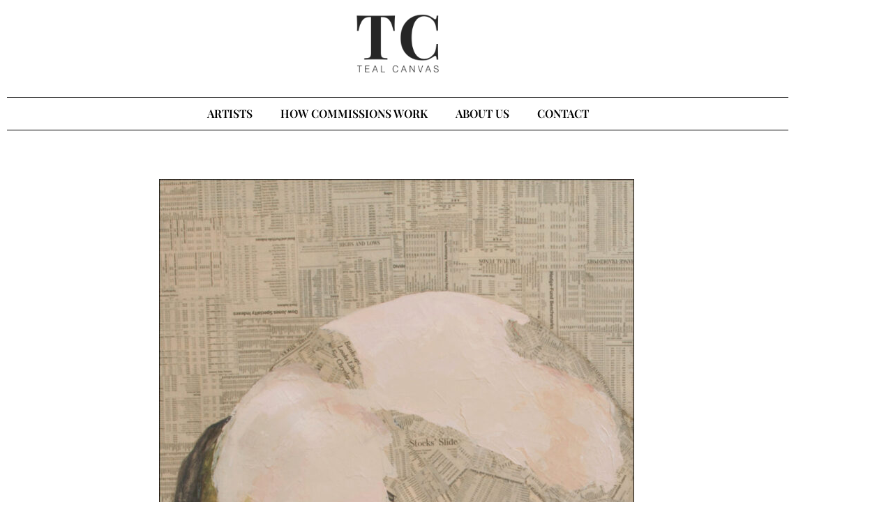

--- FILE ---
content_type: text/html; charset=UTF-8
request_url: https://tealcanvas.com/artist/geoffrey-stein-4/
body_size: 20280
content:
<!doctype html><html lang="en-US" prefix="og: https://ogp.me/ns#"><head><script data-no-optimize="1">var litespeed_docref=sessionStorage.getItem("litespeed_docref");litespeed_docref&&(Object.defineProperty(document,"referrer",{get:function(){return litespeed_docref}}),sessionStorage.removeItem("litespeed_docref"));</script> <meta charset="UTF-8"><meta name="viewport" content="width=device-width, initial-scale=1"><link rel="profile" href="https://gmpg.org/xfn/11">
 <script data-cfasync="false" data-pagespeed-no-defer>var gtm4wp_datalayer_name = "dataLayer";
	var dataLayer = dataLayer || [];</script> <title>Geoffrey Stein 4 - Teal Canvas</title><meta name="robots" content="follow, index, max-snippet:-1, max-video-preview:-1, max-image-preview:large"/><link rel="canonical" href="https://tealcanvas.com/artist/geoffrey-stein-4/" /><meta property="og:locale" content="en_US" /><meta property="og:type" content="product" /><meta property="og:title" content="Geoffrey Stein 4 - Teal Canvas" /><meta property="og:url" content="https://tealcanvas.com/artist/geoffrey-stein-4/" /><meta property="og:site_name" content="Teal Canvas" /><meta property="og:updated_time" content="2023-05-18T11:33:52-04:00" /><meta property="og:image" content="https://tealcanvas.com/wp-content/uploads/2023/05/20.Alan-Greenspan.jpg" /><meta property="og:image:secure_url" content="https://tealcanvas.com/wp-content/uploads/2023/05/20.Alan-Greenspan.jpg" /><meta property="og:image:width" content="1276" /><meta property="og:image:height" content="1920" /><meta property="og:image:alt" content="Geoffrey Stein 4" /><meta property="og:image:type" content="image/jpeg" /><meta property="product:price:currency" content="USD" /><meta property="product:availability" content="instock" /><meta name="twitter:card" content="summary_large_image" /><meta name="twitter:title" content="Geoffrey Stein 4 - Teal Canvas" /><meta name="twitter:image" content="https://tealcanvas.com/wp-content/uploads/2023/05/20.Alan-Greenspan.jpg" /><meta name="twitter:label1" content="Price" /><meta name="twitter:data1" content="&#036;0.00" /><meta name="twitter:label2" content="Availability" /><meta name="twitter:data2" content="In stock" /> <script type="application/ld+json" class="rank-math-schema-pro">{"@context":"https://schema.org","@graph":[{"@type":"Organization","@id":"https://tealcanvas.com/#organization","name":"Teal Canvas","url":"https://tealcanvas.com","logo":{"@type":"ImageObject","@id":"https://tealcanvas.com/#logo","url":"https://tealcanvas.com/wp-content/uploads/2022/03/TCLogoBlack.png","contentUrl":"https://tealcanvas.com/wp-content/uploads/2022/03/TCLogoBlack.png","caption":"Teal Canvas","inLanguage":"en-US","width":"1200","height":"1200"}},{"@type":"WebSite","@id":"https://tealcanvas.com/#website","url":"https://tealcanvas.com","name":"Teal Canvas","publisher":{"@id":"https://tealcanvas.com/#organization"},"inLanguage":"en-US"},{"@type":"ImageObject","@id":"https://tealcanvas.com/wp-content/uploads/2023/05/20.Alan-Greenspan.jpg","url":"https://tealcanvas.com/wp-content/uploads/2023/05/20.Alan-Greenspan.jpg","width":"1276","height":"1920","inLanguage":"en-US"},{"@type":"ItemPage","@id":"https://tealcanvas.com/artist/geoffrey-stein-4/#webpage","url":"https://tealcanvas.com/artist/geoffrey-stein-4/","name":"Geoffrey Stein 4 - Teal Canvas","datePublished":"2023-05-18T11:33:51-04:00","dateModified":"2023-05-18T11:33:52-04:00","isPartOf":{"@id":"https://tealcanvas.com/#website"},"primaryImageOfPage":{"@id":"https://tealcanvas.com/wp-content/uploads/2023/05/20.Alan-Greenspan.jpg"},"inLanguage":"en-US"},{"@type":"Product","name":"Geoffrey Stein 4 - Teal Canvas","category":"Medium &gt; Mixed Media","mainEntityOfPage":{"@id":"https://tealcanvas.com/artist/geoffrey-stein-4/#webpage"},"image":[{"@type":"ImageObject","url":"https://tealcanvas.com/wp-content/uploads/2023/05/20.Alan-Greenspan.jpg","height":"1920","width":"1276"}],"@id":"https://tealcanvas.com/artist/geoffrey-stein-4/#richSnippet"}]}</script> <link rel='dns-prefetch' href='//js.hs-scripts.com' /><link rel='dns-prefetch' href='//www.googletagmanager.com' /><link rel="alternate" type="application/rss+xml" title="Teal Canvas &raquo; Feed" href="https://tealcanvas.com/feed/" /><link rel="alternate" type="application/rss+xml" title="Teal Canvas &raquo; Comments Feed" href="https://tealcanvas.com/comments/feed/" /><link rel="alternate" title="oEmbed (JSON)" type="application/json+oembed" href="https://tealcanvas.com/wp-json/oembed/1.0/embed?url=https%3A%2F%2Ftealcanvas.com%2Fartist%2Fgeoffrey-stein-4%2F" /><link rel="alternate" title="oEmbed (XML)" type="text/xml+oembed" href="https://tealcanvas.com/wp-json/oembed/1.0/embed?url=https%3A%2F%2Ftealcanvas.com%2Fartist%2Fgeoffrey-stein-4%2F&#038;format=xml" /><style id='wp-img-auto-sizes-contain-inline-css'>img:is([sizes=auto i],[sizes^="auto," i]){contain-intrinsic-size:3000px 1500px}
/*# sourceURL=wp-img-auto-sizes-contain-inline-css */</style><link data-optimized="2" rel="stylesheet" href="https://tealcanvas.com/wp-content/litespeed/css/fbfb14e574ad38f495223b87d81db7af.css?ver=2a5f1" /><style id='global-styles-inline-css'>:root{--wp--preset--aspect-ratio--square: 1;--wp--preset--aspect-ratio--4-3: 4/3;--wp--preset--aspect-ratio--3-4: 3/4;--wp--preset--aspect-ratio--3-2: 3/2;--wp--preset--aspect-ratio--2-3: 2/3;--wp--preset--aspect-ratio--16-9: 16/9;--wp--preset--aspect-ratio--9-16: 9/16;--wp--preset--color--black: #000000;--wp--preset--color--cyan-bluish-gray: #abb8c3;--wp--preset--color--white: #ffffff;--wp--preset--color--pale-pink: #f78da7;--wp--preset--color--vivid-red: #cf2e2e;--wp--preset--color--luminous-vivid-orange: #ff6900;--wp--preset--color--luminous-vivid-amber: #fcb900;--wp--preset--color--light-green-cyan: #7bdcb5;--wp--preset--color--vivid-green-cyan: #00d084;--wp--preset--color--pale-cyan-blue: #8ed1fc;--wp--preset--color--vivid-cyan-blue: #0693e3;--wp--preset--color--vivid-purple: #9b51e0;--wp--preset--gradient--vivid-cyan-blue-to-vivid-purple: linear-gradient(135deg,rgb(6,147,227) 0%,rgb(155,81,224) 100%);--wp--preset--gradient--light-green-cyan-to-vivid-green-cyan: linear-gradient(135deg,rgb(122,220,180) 0%,rgb(0,208,130) 100%);--wp--preset--gradient--luminous-vivid-amber-to-luminous-vivid-orange: linear-gradient(135deg,rgb(252,185,0) 0%,rgb(255,105,0) 100%);--wp--preset--gradient--luminous-vivid-orange-to-vivid-red: linear-gradient(135deg,rgb(255,105,0) 0%,rgb(207,46,46) 100%);--wp--preset--gradient--very-light-gray-to-cyan-bluish-gray: linear-gradient(135deg,rgb(238,238,238) 0%,rgb(169,184,195) 100%);--wp--preset--gradient--cool-to-warm-spectrum: linear-gradient(135deg,rgb(74,234,220) 0%,rgb(151,120,209) 20%,rgb(207,42,186) 40%,rgb(238,44,130) 60%,rgb(251,105,98) 80%,rgb(254,248,76) 100%);--wp--preset--gradient--blush-light-purple: linear-gradient(135deg,rgb(255,206,236) 0%,rgb(152,150,240) 100%);--wp--preset--gradient--blush-bordeaux: linear-gradient(135deg,rgb(254,205,165) 0%,rgb(254,45,45) 50%,rgb(107,0,62) 100%);--wp--preset--gradient--luminous-dusk: linear-gradient(135deg,rgb(255,203,112) 0%,rgb(199,81,192) 50%,rgb(65,88,208) 100%);--wp--preset--gradient--pale-ocean: linear-gradient(135deg,rgb(255,245,203) 0%,rgb(182,227,212) 50%,rgb(51,167,181) 100%);--wp--preset--gradient--electric-grass: linear-gradient(135deg,rgb(202,248,128) 0%,rgb(113,206,126) 100%);--wp--preset--gradient--midnight: linear-gradient(135deg,rgb(2,3,129) 0%,rgb(40,116,252) 100%);--wp--preset--font-size--small: 13px;--wp--preset--font-size--medium: 20px;--wp--preset--font-size--large: 36px;--wp--preset--font-size--x-large: 42px;--wp--preset--spacing--20: 0.44rem;--wp--preset--spacing--30: 0.67rem;--wp--preset--spacing--40: 1rem;--wp--preset--spacing--50: 1.5rem;--wp--preset--spacing--60: 2.25rem;--wp--preset--spacing--70: 3.38rem;--wp--preset--spacing--80: 5.06rem;--wp--preset--shadow--natural: 6px 6px 9px rgba(0, 0, 0, 0.2);--wp--preset--shadow--deep: 12px 12px 50px rgba(0, 0, 0, 0.4);--wp--preset--shadow--sharp: 6px 6px 0px rgba(0, 0, 0, 0.2);--wp--preset--shadow--outlined: 6px 6px 0px -3px rgb(255, 255, 255), 6px 6px rgb(0, 0, 0);--wp--preset--shadow--crisp: 6px 6px 0px rgb(0, 0, 0);}:root { --wp--style--global--content-size: 800px;--wp--style--global--wide-size: 1200px; }:where(body) { margin: 0; }.wp-site-blocks > .alignleft { float: left; margin-right: 2em; }.wp-site-blocks > .alignright { float: right; margin-left: 2em; }.wp-site-blocks > .aligncenter { justify-content: center; margin-left: auto; margin-right: auto; }:where(.wp-site-blocks) > * { margin-block-start: 24px; margin-block-end: 0; }:where(.wp-site-blocks) > :first-child { margin-block-start: 0; }:where(.wp-site-blocks) > :last-child { margin-block-end: 0; }:root { --wp--style--block-gap: 24px; }:root :where(.is-layout-flow) > :first-child{margin-block-start: 0;}:root :where(.is-layout-flow) > :last-child{margin-block-end: 0;}:root :where(.is-layout-flow) > *{margin-block-start: 24px;margin-block-end: 0;}:root :where(.is-layout-constrained) > :first-child{margin-block-start: 0;}:root :where(.is-layout-constrained) > :last-child{margin-block-end: 0;}:root :where(.is-layout-constrained) > *{margin-block-start: 24px;margin-block-end: 0;}:root :where(.is-layout-flex){gap: 24px;}:root :where(.is-layout-grid){gap: 24px;}.is-layout-flow > .alignleft{float: left;margin-inline-start: 0;margin-inline-end: 2em;}.is-layout-flow > .alignright{float: right;margin-inline-start: 2em;margin-inline-end: 0;}.is-layout-flow > .aligncenter{margin-left: auto !important;margin-right: auto !important;}.is-layout-constrained > .alignleft{float: left;margin-inline-start: 0;margin-inline-end: 2em;}.is-layout-constrained > .alignright{float: right;margin-inline-start: 2em;margin-inline-end: 0;}.is-layout-constrained > .aligncenter{margin-left: auto !important;margin-right: auto !important;}.is-layout-constrained > :where(:not(.alignleft):not(.alignright):not(.alignfull)){max-width: var(--wp--style--global--content-size);margin-left: auto !important;margin-right: auto !important;}.is-layout-constrained > .alignwide{max-width: var(--wp--style--global--wide-size);}body .is-layout-flex{display: flex;}.is-layout-flex{flex-wrap: wrap;align-items: center;}.is-layout-flex > :is(*, div){margin: 0;}body .is-layout-grid{display: grid;}.is-layout-grid > :is(*, div){margin: 0;}body{padding-top: 0px;padding-right: 0px;padding-bottom: 0px;padding-left: 0px;}a:where(:not(.wp-element-button)){text-decoration: underline;}:root :where(.wp-element-button, .wp-block-button__link){background-color: #32373c;border-width: 0;color: #fff;font-family: inherit;font-size: inherit;font-style: inherit;font-weight: inherit;letter-spacing: inherit;line-height: inherit;padding-top: calc(0.667em + 2px);padding-right: calc(1.333em + 2px);padding-bottom: calc(0.667em + 2px);padding-left: calc(1.333em + 2px);text-decoration: none;text-transform: inherit;}.has-black-color{color: var(--wp--preset--color--black) !important;}.has-cyan-bluish-gray-color{color: var(--wp--preset--color--cyan-bluish-gray) !important;}.has-white-color{color: var(--wp--preset--color--white) !important;}.has-pale-pink-color{color: var(--wp--preset--color--pale-pink) !important;}.has-vivid-red-color{color: var(--wp--preset--color--vivid-red) !important;}.has-luminous-vivid-orange-color{color: var(--wp--preset--color--luminous-vivid-orange) !important;}.has-luminous-vivid-amber-color{color: var(--wp--preset--color--luminous-vivid-amber) !important;}.has-light-green-cyan-color{color: var(--wp--preset--color--light-green-cyan) !important;}.has-vivid-green-cyan-color{color: var(--wp--preset--color--vivid-green-cyan) !important;}.has-pale-cyan-blue-color{color: var(--wp--preset--color--pale-cyan-blue) !important;}.has-vivid-cyan-blue-color{color: var(--wp--preset--color--vivid-cyan-blue) !important;}.has-vivid-purple-color{color: var(--wp--preset--color--vivid-purple) !important;}.has-black-background-color{background-color: var(--wp--preset--color--black) !important;}.has-cyan-bluish-gray-background-color{background-color: var(--wp--preset--color--cyan-bluish-gray) !important;}.has-white-background-color{background-color: var(--wp--preset--color--white) !important;}.has-pale-pink-background-color{background-color: var(--wp--preset--color--pale-pink) !important;}.has-vivid-red-background-color{background-color: var(--wp--preset--color--vivid-red) !important;}.has-luminous-vivid-orange-background-color{background-color: var(--wp--preset--color--luminous-vivid-orange) !important;}.has-luminous-vivid-amber-background-color{background-color: var(--wp--preset--color--luminous-vivid-amber) !important;}.has-light-green-cyan-background-color{background-color: var(--wp--preset--color--light-green-cyan) !important;}.has-vivid-green-cyan-background-color{background-color: var(--wp--preset--color--vivid-green-cyan) !important;}.has-pale-cyan-blue-background-color{background-color: var(--wp--preset--color--pale-cyan-blue) !important;}.has-vivid-cyan-blue-background-color{background-color: var(--wp--preset--color--vivid-cyan-blue) !important;}.has-vivid-purple-background-color{background-color: var(--wp--preset--color--vivid-purple) !important;}.has-black-border-color{border-color: var(--wp--preset--color--black) !important;}.has-cyan-bluish-gray-border-color{border-color: var(--wp--preset--color--cyan-bluish-gray) !important;}.has-white-border-color{border-color: var(--wp--preset--color--white) !important;}.has-pale-pink-border-color{border-color: var(--wp--preset--color--pale-pink) !important;}.has-vivid-red-border-color{border-color: var(--wp--preset--color--vivid-red) !important;}.has-luminous-vivid-orange-border-color{border-color: var(--wp--preset--color--luminous-vivid-orange) !important;}.has-luminous-vivid-amber-border-color{border-color: var(--wp--preset--color--luminous-vivid-amber) !important;}.has-light-green-cyan-border-color{border-color: var(--wp--preset--color--light-green-cyan) !important;}.has-vivid-green-cyan-border-color{border-color: var(--wp--preset--color--vivid-green-cyan) !important;}.has-pale-cyan-blue-border-color{border-color: var(--wp--preset--color--pale-cyan-blue) !important;}.has-vivid-cyan-blue-border-color{border-color: var(--wp--preset--color--vivid-cyan-blue) !important;}.has-vivid-purple-border-color{border-color: var(--wp--preset--color--vivid-purple) !important;}.has-vivid-cyan-blue-to-vivid-purple-gradient-background{background: var(--wp--preset--gradient--vivid-cyan-blue-to-vivid-purple) !important;}.has-light-green-cyan-to-vivid-green-cyan-gradient-background{background: var(--wp--preset--gradient--light-green-cyan-to-vivid-green-cyan) !important;}.has-luminous-vivid-amber-to-luminous-vivid-orange-gradient-background{background: var(--wp--preset--gradient--luminous-vivid-amber-to-luminous-vivid-orange) !important;}.has-luminous-vivid-orange-to-vivid-red-gradient-background{background: var(--wp--preset--gradient--luminous-vivid-orange-to-vivid-red) !important;}.has-very-light-gray-to-cyan-bluish-gray-gradient-background{background: var(--wp--preset--gradient--very-light-gray-to-cyan-bluish-gray) !important;}.has-cool-to-warm-spectrum-gradient-background{background: var(--wp--preset--gradient--cool-to-warm-spectrum) !important;}.has-blush-light-purple-gradient-background{background: var(--wp--preset--gradient--blush-light-purple) !important;}.has-blush-bordeaux-gradient-background{background: var(--wp--preset--gradient--blush-bordeaux) !important;}.has-luminous-dusk-gradient-background{background: var(--wp--preset--gradient--luminous-dusk) !important;}.has-pale-ocean-gradient-background{background: var(--wp--preset--gradient--pale-ocean) !important;}.has-electric-grass-gradient-background{background: var(--wp--preset--gradient--electric-grass) !important;}.has-midnight-gradient-background{background: var(--wp--preset--gradient--midnight) !important;}.has-small-font-size{font-size: var(--wp--preset--font-size--small) !important;}.has-medium-font-size{font-size: var(--wp--preset--font-size--medium) !important;}.has-large-font-size{font-size: var(--wp--preset--font-size--large) !important;}.has-x-large-font-size{font-size: var(--wp--preset--font-size--x-large) !important;}
:root :where(.wp-block-pullquote){font-size: 1.5em;line-height: 1.6;}
/*# sourceURL=global-styles-inline-css */</style><style id='woocommerce-inline-inline-css'>.woocommerce form .form-row .required { visibility: visible; }
/*# sourceURL=woocommerce-inline-inline-css */</style><link rel='preload' as='font' type='font/woff2' crossorigin='anonymous' id='tinvwl-webfont-font-css' href='https://tealcanvas.com/wp-content/plugins/ti-woocommerce-wishlist/assets/fonts/tinvwl-webfont.woff2?ver=xu2uyi' media='all' /><style id='elementor-icons-inline-css'>.elementor-add-new-section .elementor-add-templately-promo-button{
            background-color: #5d4fff !important;
            background-image: url(https://tealcanvas.com/wp-content/plugins/essential-addons-for-elementor-lite/assets/admin/images/templately/logo-icon.svg);
            background-repeat: no-repeat;
            background-position: center center;
            position: relative;
        }
        
		.elementor-add-new-section .elementor-add-templately-promo-button > i{
            height: 12px;
        }
        
        body .elementor-add-new-section .elementor-add-section-area-button {
            margin-left: 0;
        }

		.elementor-add-new-section .elementor-add-templately-promo-button{
            background-color: #5d4fff !important;
            background-image: url(https://tealcanvas.com/wp-content/plugins/essential-addons-for-elementor-lite/assets/admin/images/templately/logo-icon.svg);
            background-repeat: no-repeat;
            background-position: center center;
            position: relative;
        }
        
		.elementor-add-new-section .elementor-add-templately-promo-button > i{
            height: 12px;
        }
        
        body .elementor-add-new-section .elementor-add-section-area-button {
            margin-left: 0;
        }
/*# sourceURL=elementor-icons-inline-css */</style><script type="litespeed/javascript" data-src="https://tealcanvas.com/wp-includes/js/jquery/jquery.min.js" id="jquery-core-js"></script> <script id="jquery-js-after" type="litespeed/javascript">(function(u,x,s,n,i,f){u.ux=u.ux||function(){(u.ux.q=u.ux.q||[]).push(arguments)};i=x.getElementsByTagName('head')[0];f=x.createElement('script');f.async=1;f.src=s+n;i.appendChild(f)})(window,document,'https://api.uxsniff.com/cdn/js/uxsnf_track','.js')</script> <script id="wc-single-product-js-extra" type="litespeed/javascript">var wc_single_product_params={"i18n_required_rating_text":"Please select a rating","i18n_rating_options":["1 of 5 stars","2 of 5 stars","3 of 5 stars","4 of 5 stars","5 of 5 stars"],"i18n_product_gallery_trigger_text":"View full-screen image gallery","review_rating_required":"yes","flexslider":{"rtl":!1,"animation":"slide","smoothHeight":!0,"directionNav":!1,"controlNav":"thumbnails","slideshow":!1,"animationSpeed":500,"animationLoop":!1,"allowOneSlide":!1},"zoom_enabled":"1","zoom_options":[],"photoswipe_enabled":"1","photoswipe_options":{"shareEl":!1,"closeOnScroll":!1,"history":!1,"hideAnimationDuration":0,"showAnimationDuration":0},"flexslider_enabled":"1"}</script> 
 <script type="litespeed/javascript" data-src="https://www.googletagmanager.com/gtag/js?id=GT-PJW4KVF6" id="google_gtagjs-js"></script> <script id="google_gtagjs-js-after" type="litespeed/javascript">window.dataLayer=window.dataLayer||[];function gtag(){dataLayer.push(arguments)}
gtag("set","linker",{"domains":["tealcanvas.com"]});gtag("js",new Date());gtag("set","developer_id.dZTNiMT",!0);gtag("config","GT-PJW4KVF6");window._googlesitekit=window._googlesitekit||{};window._googlesitekit.throttledEvents=[];window._googlesitekit.gtagEvent=(name,data)=>{var key=JSON.stringify({name,data});if(!!window._googlesitekit.throttledEvents[key]){return}window._googlesitekit.throttledEvents[key]=!0;setTimeout(()=>{delete window._googlesitekit.throttledEvents[key]},5);gtag("event",name,{...data,event_source:"site-kit"})}</script> <link rel="https://api.w.org/" href="https://tealcanvas.com/wp-json/" /><link rel="alternate" title="JSON" type="application/json" href="https://tealcanvas.com/wp-json/wp/v2/product/5528" /><link rel="EditURI" type="application/rsd+xml" title="RSD" href="https://tealcanvas.com/xmlrpc.php?rsd" /><meta name="generator" content="WordPress 6.9" /><link rel='shortlink' href='https://tealcanvas.com/?p=5528' /><meta name="generator" content="Site Kit by Google 1.170.0" />			 <script class="hsq-set-content-id" data-content-id="blog-post" type="litespeed/javascript">var _hsq=_hsq||[];_hsq.push(["setContentType","blog-post"])</script> 
 <script type="litespeed/javascript" data-src="https://www.googletagmanager.com/gtag/js?id=G-1DT072KVNX"></script> <script type="litespeed/javascript">window.dataLayer=window.dataLayer||[];function gtag(){dataLayer.push(arguments)}
gtag('js',new Date());gtag('config','G-1DT072KVNX')</script> 
 <script data-cfasync="false" data-pagespeed-no-defer>var dataLayer_content = {"pagePostType":"product","pagePostType2":"single-product","pagePostAuthor":"Jay Gutnick","deviceType":"bot","deviceManufacturer":"","deviceModel":""};
	dataLayer.push( dataLayer_content );</script> <script data-cfasync="false" data-pagespeed-no-defer>console.warn && console.warn("[GTM4WP] Google Tag Manager container code placement set to OFF !!!");
	console.warn && console.warn("[GTM4WP] Data layer codes are active but GTM container must be loaded using custom coding !!!");</script>  <script type="litespeed/javascript">(function(w,d,s,l,i){w[l]=w[l]||[];w[l].push({'gtm.start':new Date().getTime(),event:'gtm.js'});var f=d.getElementsByTagName(s)[0],j=d.createElement(s),dl=l!='dataLayer'?'&l='+l:'';j.async=!0;j.src='https://www.googletagmanager.com/gtm.js?id='+i+dl;f.parentNode.insertBefore(j,f)})(window,document,'script','dataLayer','GTM-WXHG243M')</script>  <script type="litespeed/javascript" data-src='https://reports.hibu.com/analytics/js/ybDynamicPhoneInsertion.js'></script> <script type="litespeed/javascript">ybFindPhNums=['13014555288','13014555288','13014555288','13014555288','13014555288'];ybReplacePhNums=['12156600651','12156600652','12157121016','12157121017','12157704336'];ybFindPhNumsNoIndx=['13014555288'];ybReplacePhNumsNoIndx=['14452566305'];document.addEventListener("YextPhoneChangeEvent",yextPhoneChangeEventHandler,!1);function yextPhoneChangeEventHandler(e){e.preventDefault();ybFun_ReplaceText()}if(typeof dmAPI!='undefined'){dmAPI.runOnReady('dpni',function(){setTimeout(ybFun_ReplaceText,500)});dmAPI.subscribeEvent(dmAPI.EVENTS.SHOW_POPUP,function(data){setTimeout(ybFun_ReplaceText,500);console.log('dmAPI.EVENTS.SHOW_POPUP'+data)})}else{window.onload=function(){setTimeout(ybFun_ReplaceText,500)}}</script> 	<noscript><style>.woocommerce-product-gallery{ opacity: 1 !important; }</style></noscript><meta name="generator" content="Elementor 3.34.1; features: additional_custom_breakpoints; settings: css_print_method-external, google_font-enabled, font_display-auto"><style>.e-con.e-parent:nth-of-type(n+4):not(.e-lazyloaded):not(.e-no-lazyload),
				.e-con.e-parent:nth-of-type(n+4):not(.e-lazyloaded):not(.e-no-lazyload) * {
					background-image: none !important;
				}
				@media screen and (max-height: 1024px) {
					.e-con.e-parent:nth-of-type(n+3):not(.e-lazyloaded):not(.e-no-lazyload),
					.e-con.e-parent:nth-of-type(n+3):not(.e-lazyloaded):not(.e-no-lazyload) * {
						background-image: none !important;
					}
				}
				@media screen and (max-height: 640px) {
					.e-con.e-parent:nth-of-type(n+2):not(.e-lazyloaded):not(.e-no-lazyload),
					.e-con.e-parent:nth-of-type(n+2):not(.e-lazyloaded):not(.e-no-lazyload) * {
						background-image: none !important;
					}
				}</style><link rel="icon" href="https://tealcanvas.com/wp-content/uploads/2023/01/cropped-socialblackonwhitev2-1-32x32.png" sizes="32x32" /><link rel="icon" href="https://tealcanvas.com/wp-content/uploads/2023/01/cropped-socialblackonwhitev2-1-192x192.png" sizes="192x192" /><link rel="apple-touch-icon" href="https://tealcanvas.com/wp-content/uploads/2023/01/cropped-socialblackonwhitev2-1-180x180.png" /><meta name="msapplication-TileImage" content="https://tealcanvas.com/wp-content/uploads/2023/01/cropped-socialblackonwhitev2-1-270x270.png" /><style id="wp-custom-css">#popmake-552 {
	background-color: white;
	border: solid black 1px;
}

.pum-container .pum-content+.pum-close>span, .pum-content, .pum-title {
	margin: 30px
}

[type=button], [type=submit], button {
	border: none;
}

.term-monica-delgado div #main > ul > li.product.type-product > img {
    box-shadow: none !important;
}
.favorites-gallery .variation {
    visibility: hidden;
}

.hs-input {
	border:none !important;
	border-bottom: 1px solid black !important;
	border-radius: 0px !important;
}

.hs-input:not([type=file]) {
    background-color: white !important;
}

.hs-form-field{
	font-family: "Bitstream Swiss", Sans-serif !important;
    font-weight: 400 !important;
}

.hs-button{
	background-color: black !important;
	color: white !important;
	font-family: "Bitstream Swiss", Sans-serif;
    font-size: 20px !important;
    font-weight: 400v;
    line-height: 1px !important;
    letter-spacing: 2.5px !important;
    word-spacing: 0px !important;
    border-radius: 5px 5px 5px 5px !important;
    padding: 10px 20px 10px 20px !important;
}</style></head><body class="wp-singular product-template-default single single-product postid-5528 wp-custom-logo wp-embed-responsive wp-theme-hello-elementor wp-child-theme-hello-elementor-child theme-hello-elementor woocommerce woocommerce-page woocommerce-no-js tinvwl-theme-style hello-elementor-default elementor-default elementor-template-full-width elementor-kit-136 elementor-page-4960"><noscript><iframe data-lazyloaded="1" src="about:blank" data-litespeed-src="https://www.googletagmanager.com/ns.html?id=GTM-WXHG243M"
height="0" width="0" style="display:none;visibility:hidden"></iframe></noscript><a class="skip-link screen-reader-text" href="#content">Skip to content</a><header data-elementor-type="header" data-elementor-id="203" class="elementor elementor-203 elementor-location-header" data-elementor-post-type="elementor_library"><section class="elementor-section elementor-top-section elementor-element elementor-element-ecb9e50 elementor-section-boxed elementor-section-height-default elementor-section-height-default" data-id="ecb9e50" data-element_type="section"><div class="elementor-container elementor-column-gap-default"><div class="elementor-column elementor-col-100 elementor-top-column elementor-element elementor-element-c07e2f7" data-id="c07e2f7" data-element_type="column"><div class="elementor-widget-wrap elementor-element-populated"><div class="elementor-element elementor-element-fc149f3 elementor-widget elementor-widget-image" data-id="fc149f3" data-element_type="widget" data-widget_type="image.default"><div class="elementor-widget-container">
<a href="/">
<img data-lazyloaded="1" src="[data-uri]" width="768" height="559" data-src="https://tealcanvas.com/wp-content/uploads/2022/05/blacktclogo-e1652212855232-768x559.png" class="attachment-medium_large size-medium_large wp-image-336" alt="Teal Canvas Logo" data-srcset="https://tealcanvas.com/wp-content/uploads/2022/05/blacktclogo-e1652212855232-768x559.png 768w, https://tealcanvas.com/wp-content/uploads/2022/05/blacktclogo-e1652212855232-300x218.png 300w, https://tealcanvas.com/wp-content/uploads/2022/05/blacktclogo-e1652212855232-600x436.png 600w, https://tealcanvas.com/wp-content/uploads/2022/05/blacktclogo-e1652212855232.png 858w" data-sizes="(max-width: 768px) 100vw, 768px" />								</a></div></div><div class="elementor-element elementor-element-aaf3eb0 elementor-nav-menu__align-center elementor-nav-menu__text-align-center elementor-nav-menu--dropdown-tablet elementor-nav-menu--toggle elementor-nav-menu--burger elementor-widget elementor-widget-nav-menu" data-id="aaf3eb0" data-element_type="widget" data-settings="{&quot;submenu_icon&quot;:{&quot;value&quot;:&quot;&lt;i class=\&quot;\&quot; aria-hidden=\&quot;true\&quot;&gt;&lt;\/i&gt;&quot;,&quot;library&quot;:&quot;&quot;},&quot;layout&quot;:&quot;horizontal&quot;,&quot;toggle&quot;:&quot;burger&quot;}" data-widget_type="nav-menu.default"><div class="elementor-widget-container"><nav aria-label="Menu" class="elementor-nav-menu--main elementor-nav-menu__container elementor-nav-menu--layout-horizontal e--pointer-none"><ul id="menu-1-aaf3eb0" class="elementor-nav-menu"><li class="menu-item menu-item-type-post_type menu-item-object-page menu-item-has-children menu-item-466"><a href="https://tealcanvas.com/our-commission-artists/" class="elementor-item">ARTISTS</a><ul class="sub-menu elementor-nav-menu--dropdown"><li class="menu-item menu-item-type-post_type menu-item-object-page menu-item-7499"><a href="https://tealcanvas.com/our-commission-artists/" class="elementor-sub-item">VIEW OUR ARTISTS</a></li><li class="menu-item menu-item-type-post_type menu-item-object-page menu-item-7500"><a href="https://tealcanvas.com/favorites/" class="elementor-sub-item">FAVORITES</a></li></ul></li><li class="menu-item menu-item-type-custom menu-item-object-custom menu-item-has-children menu-item-7380"><a href="#" class="elementor-item elementor-item-anchor">HOW COMMISSIONS WORK</a><ul class="sub-menu elementor-nav-menu--dropdown"><li class="menu-item menu-item-type-post_type menu-item-object-page menu-item-440"><a href="https://tealcanvas.com/how-it-works/" class="elementor-sub-item">HOW IT WORKS</a></li><li class="menu-item menu-item-type-post_type menu-item-object-page menu-item-7234"><a href="https://tealcanvas.com/art-advisory/" class="elementor-sub-item">ART ADVISORY</a></li><li class="menu-item menu-item-type-post_type menu-item-object-page menu-item-7235"><a href="https://tealcanvas.com/custom-art/" class="elementor-sub-item">CUSTOM ART</a></li><li class="menu-item menu-item-type-post_type menu-item-object-page menu-item-7236"><a href="https://tealcanvas.com/contemporary-art/" class="elementor-sub-item">CONTEMPORARY ART</a></li></ul></li><li class="menu-item menu-item-type-post_type menu-item-object-page menu-item-has-children menu-item-333"><a href="https://tealcanvas.com/about-us-how-it-all-started/" class="elementor-item">ABOUT US</a><ul class="sub-menu elementor-nav-menu--dropdown"><li class="menu-item menu-item-type-post_type menu-item-object-page menu-item-7383"><a href="https://tealcanvas.com/frequently-asked-questions/" class="elementor-sub-item">FAQ</a></li><li class="menu-item menu-item-type-post_type menu-item-object-page menu-item-7509"><a href="https://tealcanvas.com/blog/" class="elementor-sub-item">Blog</a></li></ul></li><li class="menu-item menu-item-type-post_type menu-item-object-page menu-item-274"><a href="https://tealcanvas.com/contact/" class="elementor-item">CONTACT</a></li></ul></nav><div class="elementor-menu-toggle" role="button" tabindex="0" aria-label="Menu Toggle" aria-expanded="false">
<i aria-hidden="true" role="presentation" class="elementor-menu-toggle__icon--open eicon-menu-bar"></i><i aria-hidden="true" role="presentation" class="elementor-menu-toggle__icon--close eicon-close"></i></div><nav class="elementor-nav-menu--dropdown elementor-nav-menu__container" aria-hidden="true"><ul id="menu-2-aaf3eb0" class="elementor-nav-menu"><li class="menu-item menu-item-type-post_type menu-item-object-page menu-item-has-children menu-item-466"><a href="https://tealcanvas.com/our-commission-artists/" class="elementor-item" tabindex="-1">ARTISTS</a><ul class="sub-menu elementor-nav-menu--dropdown"><li class="menu-item menu-item-type-post_type menu-item-object-page menu-item-7499"><a href="https://tealcanvas.com/our-commission-artists/" class="elementor-sub-item" tabindex="-1">VIEW OUR ARTISTS</a></li><li class="menu-item menu-item-type-post_type menu-item-object-page menu-item-7500"><a href="https://tealcanvas.com/favorites/" class="elementor-sub-item" tabindex="-1">FAVORITES</a></li></ul></li><li class="menu-item menu-item-type-custom menu-item-object-custom menu-item-has-children menu-item-7380"><a href="#" class="elementor-item elementor-item-anchor" tabindex="-1">HOW COMMISSIONS WORK</a><ul class="sub-menu elementor-nav-menu--dropdown"><li class="menu-item menu-item-type-post_type menu-item-object-page menu-item-440"><a href="https://tealcanvas.com/how-it-works/" class="elementor-sub-item" tabindex="-1">HOW IT WORKS</a></li><li class="menu-item menu-item-type-post_type menu-item-object-page menu-item-7234"><a href="https://tealcanvas.com/art-advisory/" class="elementor-sub-item" tabindex="-1">ART ADVISORY</a></li><li class="menu-item menu-item-type-post_type menu-item-object-page menu-item-7235"><a href="https://tealcanvas.com/custom-art/" class="elementor-sub-item" tabindex="-1">CUSTOM ART</a></li><li class="menu-item menu-item-type-post_type menu-item-object-page menu-item-7236"><a href="https://tealcanvas.com/contemporary-art/" class="elementor-sub-item" tabindex="-1">CONTEMPORARY ART</a></li></ul></li><li class="menu-item menu-item-type-post_type menu-item-object-page menu-item-has-children menu-item-333"><a href="https://tealcanvas.com/about-us-how-it-all-started/" class="elementor-item" tabindex="-1">ABOUT US</a><ul class="sub-menu elementor-nav-menu--dropdown"><li class="menu-item menu-item-type-post_type menu-item-object-page menu-item-7383"><a href="https://tealcanvas.com/frequently-asked-questions/" class="elementor-sub-item" tabindex="-1">FAQ</a></li><li class="menu-item menu-item-type-post_type menu-item-object-page menu-item-7509"><a href="https://tealcanvas.com/blog/" class="elementor-sub-item" tabindex="-1">Blog</a></li></ul></li><li class="menu-item menu-item-type-post_type menu-item-object-page menu-item-274"><a href="https://tealcanvas.com/contact/" class="elementor-item" tabindex="-1">CONTACT</a></li></ul></nav></div></div></div></div></div></section></header><div data-elementor-type="single-post" data-elementor-id="4960" class="elementor elementor-4960 elementor-location-single post-5528 product type-product status-publish has-post-thumbnail tca-brand-geoffrey-stein product_cat-mixed-media product_cat-mysterious product_cat-neutral-tones product_cat-political product_cat-celebrity product_cat-portrait product_cat-figurative product_cat-abstract first instock shipping-taxable product-type-simple" data-elementor-post-type="elementor_library"><section class="elementor-section elementor-top-section elementor-element elementor-element-1ff2c8f9 elementor-section-boxed elementor-section-height-default elementor-section-height-default" data-id="1ff2c8f9" data-element_type="section"><div class="elementor-container elementor-column-gap-default"><div class="elementor-column elementor-col-25 elementor-top-column elementor-element elementor-element-25aaa850" data-id="25aaa850" data-element_type="column"><div class="elementor-widget-wrap"></div></div><div class="elementor-column elementor-col-50 elementor-top-column elementor-element elementor-element-20d409ba" data-id="20d409ba" data-element_type="column"><div class="elementor-widget-wrap elementor-element-populated"><div class="elementor-element elementor-element-46654c1f elementor-widget elementor-widget-spacer" data-id="46654c1f" data-element_type="widget" data-widget_type="spacer.default"><div class="elementor-widget-container"><div class="elementor-spacer"><div class="elementor-spacer-inner"></div></div></div></div><div class="elementor-element elementor-element-249d85d0 elementor-widget elementor-widget-theme-post-featured-image elementor-widget-image" data-id="249d85d0" data-element_type="widget" data-widget_type="theme-post-featured-image.default"><div class="elementor-widget-container">
<img data-lazyloaded="1" src="[data-uri]" width="681" height="1024" data-src="https://tealcanvas.com/wp-content/uploads/2023/05/20.Alan-Greenspan-681x1024.jpg" class="attachment-large size-large wp-image-5519" alt="" data-srcset="https://tealcanvas.com/wp-content/uploads/2023/05/20.Alan-Greenspan-681x1024.jpg 681w, https://tealcanvas.com/wp-content/uploads/2023/05/20.Alan-Greenspan-166x250.jpg 166w, https://tealcanvas.com/wp-content/uploads/2023/05/20.Alan-Greenspan-768x1156.jpg 768w, https://tealcanvas.com/wp-content/uploads/2023/05/20.Alan-Greenspan-1021x1536.jpg 1021w, https://tealcanvas.com/wp-content/uploads/2023/05/20.Alan-Greenspan-300x451.jpg 300w, https://tealcanvas.com/wp-content/uploads/2023/05/20.Alan-Greenspan-600x903.jpg 600w, https://tealcanvas.com/wp-content/uploads/2023/05/20.Alan-Greenspan.jpg 1276w" data-sizes="(max-width: 681px) 100vw, 681px" /></div></div></div></div><div class="elementor-column elementor-col-25 elementor-top-column elementor-element elementor-element-28b365d" data-id="28b365d" data-element_type="column"><div class="elementor-widget-wrap"></div></div></div></section><section class="elementor-section elementor-top-section elementor-element elementor-element-5b113b9 elementor-section-boxed elementor-section-height-default elementor-section-height-default" data-id="5b113b9" data-element_type="section"><div class="elementor-container elementor-column-gap-default"><div class="elementor-column elementor-col-100 elementor-top-column elementor-element elementor-element-4e1b3e7" data-id="4e1b3e7" data-element_type="column"><div class="elementor-widget-wrap elementor-element-populated"><div class="elementor-element elementor-element-5da14e2 elementor-widget elementor-widget-eael-creative-button" data-id="5da14e2" data-element_type="widget" data-widget_type="eael-creative-button.default"><div class="elementor-widget-container"><div class="eael-creative-button-wrapper"><a class="eael-creative-button eael-creative-button--default" href="https://tealcanvas.com/contact/" data-text=""><div class="creative-button-inner">
<span class="cretive-button-text">GET STARTED</span></div>
</a></div></div></div></div></div></div></section></div><footer data-elementor-type="footer" data-elementor-id="513" class="elementor elementor-513 elementor-location-footer" data-elementor-post-type="elementor_library"><section class="elementor-section elementor-top-section elementor-element elementor-element-5958507c elementor-section-boxed elementor-section-height-default elementor-section-height-default" data-id="5958507c" data-element_type="section" data-settings="{&quot;background_background&quot;:&quot;classic&quot;}"><div class="elementor-container elementor-column-gap-default"><div class="elementor-column elementor-col-100 elementor-top-column elementor-element elementor-element-5fd6d1c2" data-id="5fd6d1c2" data-element_type="column"><div class="elementor-widget-wrap elementor-element-populated"><section class="elementor-section elementor-inner-section elementor-element elementor-element-3bc6b307 elementor-section-boxed elementor-section-height-default elementor-section-height-default" data-id="3bc6b307" data-element_type="section"><div class="elementor-container elementor-column-gap-default"><div class="elementor-column elementor-col-33 elementor-inner-column elementor-element elementor-element-9bd8c15" data-id="9bd8c15" data-element_type="column"><div class="elementor-widget-wrap elementor-element-populated"><div class="elementor-element elementor-element-2a9bafd elementor-widget elementor-widget-heading" data-id="2a9bafd" data-element_type="widget" data-widget_type="heading.default"><div class="elementor-widget-container"><h3 class="elementor-heading-title elementor-size-default"><span style="font-size: 1.75rem">INBOX </span>INSPIRATION</h3></div></div><div class="elementor-element elementor-element-2ed43b6 elementor-widget elementor-widget-text-editor" data-id="2ed43b6" data-element_type="widget" data-widget_type="text-editor.default"><div class="elementor-widget-container"><p>New artists, design tips, exclusive offers, and more</p></div></div><div class="elementor-element elementor-element-1a2a4f5 elementor-widget-mobile__width-inherit elementor-button-align-stretch elementor-widget elementor-widget-form" data-id="1a2a4f5" data-element_type="widget" data-settings="{&quot;step_next_label&quot;:&quot;Next&quot;,&quot;step_previous_label&quot;:&quot;Previous&quot;,&quot;button_width&quot;:&quot;100&quot;,&quot;step_type&quot;:&quot;number_text&quot;,&quot;step_icon_shape&quot;:&quot;circle&quot;}" data-widget_type="form.default"><div class="elementor-widget-container"><form class="elementor-form" method="post" name="Newsletter" aria-label="Newsletter">
<input type="hidden" name="post_id" value="513"/>
<input type="hidden" name="form_id" value="1a2a4f5"/>
<input type="hidden" name="referer_title" value="Shannon Kay Lewis-25 - Teal Canvas" /><input type="hidden" name="queried_id" value="2927"/><div class="elementor-form-fields-wrapper elementor-labels-"><div class="elementor-field-type-email elementor-field-group elementor-column elementor-field-group-email elementor-col-100 elementor-field-required">
<label for="form-field-email" class="elementor-field-label elementor-screen-only">
Email Address							</label>
<input size="1" type="email" name="form_fields[email]" id="form-field-email" class="elementor-field elementor-size-md  elementor-field-textual" placeholder="Email Address" required="required"></div><div class="elementor-field-group elementor-column elementor-field-type-submit elementor-col-100 e-form__buttons">
<button class="elementor-button elementor-size-md elementor-animation-grow" type="submit">
<span class="elementor-button-content-wrapper">
<span class="elementor-button-text">Submit</span>
</span>
</button></div></div></form></div></div><div class="elementor-element elementor-element-ffa1f59 elementor-grid-3 e-grid-align-left e-grid-align-mobile-center elementor-shape-rounded elementor-widget elementor-widget-social-icons" data-id="ffa1f59" data-element_type="widget" data-widget_type="social-icons.default"><div class="elementor-widget-container"><div class="elementor-social-icons-wrapper elementor-grid" role="list">
<span class="elementor-grid-item" role="listitem">
<a class="elementor-icon elementor-social-icon elementor-social-icon-instagram elementor-repeater-item-7303fe8" href="https://www.instagram.com/tealcanvas/" target="_blank">
<span class="elementor-screen-only">Instagram</span>
<i aria-hidden="true" class="fab fa-instagram"></i>					</a>
</span>
<span class="elementor-grid-item" role="listitem">
<a class="elementor-icon elementor-social-icon elementor-social-icon-facebook-f elementor-repeater-item-aff4a84" href="https://www.facebook.com/TealCanvas/" target="_blank">
<span class="elementor-screen-only">Facebook-f</span>
<i aria-hidden="true" class="fab fa-facebook-f"></i>					</a>
</span>
<span class="elementor-grid-item" role="listitem">
<a class="elementor-icon elementor-social-icon elementor-social-icon-linkedin-in elementor-repeater-item-7ff0699" href="https://www.linkedin.com/company/teal-canvas/" target="_blank">
<span class="elementor-screen-only">Linkedin-in</span>
<i aria-hidden="true" class="fab fa-linkedin-in"></i>					</a>
</span></div></div></div></div></div><div class="elementor-column elementor-col-33 elementor-inner-column elementor-element elementor-element-fff5e91" data-id="fff5e91" data-element_type="column"><div class="elementor-widget-wrap"></div></div><div class="elementor-column elementor-col-33 elementor-inner-column elementor-element elementor-element-7b6ae7e2" data-id="7b6ae7e2" data-element_type="column"><div class="elementor-widget-wrap elementor-element-populated"><div class="elementor-element elementor-element-a87ed4f elementor-hidden-tablet elementor-hidden-mobile elementor-widget elementor-widget-spacer" data-id="a87ed4f" data-element_type="widget" data-widget_type="spacer.default"><div class="elementor-widget-container"><div class="elementor-spacer"><div class="elementor-spacer-inner"></div></div></div></div><div class="elementor-element elementor-element-5ed5db0 elementor-nav-menu__align-end elementor-nav-menu--dropdown-none elementor-hidden-tablet elementor-hidden-mobile elementor-widget elementor-widget-nav-menu" data-id="5ed5db0" data-element_type="widget" data-settings="{&quot;layout&quot;:&quot;vertical&quot;,&quot;submenu_icon&quot;:{&quot;value&quot;:&quot;&lt;i class=\&quot;\&quot; aria-hidden=\&quot;true\&quot;&gt;&lt;\/i&gt;&quot;,&quot;library&quot;:&quot;&quot;}}" data-widget_type="nav-menu.default"><div class="elementor-widget-container"><nav aria-label="Menu" class="elementor-nav-menu--main elementor-nav-menu__container elementor-nav-menu--layout-vertical e--pointer-none"><ul id="menu-1-5ed5db0" class="elementor-nav-menu sm-vertical"><li class="menu-item menu-item-type-post_type menu-item-object-page menu-item-home menu-item-348"><a href="https://tealcanvas.com/" class="elementor-item">HOME</a></li><li class="menu-item menu-item-type-post_type menu-item-object-page menu-item-4997"><a href="https://tealcanvas.com/our-commission-artists/" class="elementor-item">ARTISTS</a></li><li class="menu-item menu-item-type-post_type menu-item-object-page menu-item-441"><a href="https://tealcanvas.com/how-it-works/" class="elementor-item">HOW IT WORKS</a></li><li class="menu-item menu-item-type-post_type menu-item-object-page menu-item-6929"><a href="https://tealcanvas.com/interior-designers/" class="elementor-item">INTERIOR DESIGNERS</a></li><li class="menu-item menu-item-type-post_type menu-item-object-page menu-item-349"><a href="https://tealcanvas.com/about-us-how-it-all-started/" class="elementor-item">ABOUT US</a></li><li class="menu-item menu-item-type-post_type menu-item-object-page menu-item-7384"><a href="https://tealcanvas.com/frequently-asked-questions/" class="elementor-item">FAQ</a></li><li class="menu-item menu-item-type-post_type menu-item-object-page menu-item-442"><a href="https://tealcanvas.com/contact/" class="elementor-item">CONTACT</a></li><li class="menu-item menu-item-type-post_type menu-item-object-page menu-item-7498"><a href="https://tealcanvas.com/favorites/" class="elementor-item">FAVORITES</a></li><li class="menu-item menu-item-type-post_type menu-item-object-page menu-item-4358"><a href="https://tealcanvas.com/gift-card/" class="elementor-item">GIFT CARD</a></li><li class="menu-item menu-item-type-post_type menu-item-object-page menu-item-4734"><a href="https://tealcanvas.com/blog/" class="elementor-item">BLOG</a></li></ul></nav><nav class="elementor-nav-menu--dropdown elementor-nav-menu__container" aria-hidden="true"><ul id="menu-2-5ed5db0" class="elementor-nav-menu sm-vertical"><li class="menu-item menu-item-type-post_type menu-item-object-page menu-item-home menu-item-348"><a href="https://tealcanvas.com/" class="elementor-item" tabindex="-1">HOME</a></li><li class="menu-item menu-item-type-post_type menu-item-object-page menu-item-4997"><a href="https://tealcanvas.com/our-commission-artists/" class="elementor-item" tabindex="-1">ARTISTS</a></li><li class="menu-item menu-item-type-post_type menu-item-object-page menu-item-441"><a href="https://tealcanvas.com/how-it-works/" class="elementor-item" tabindex="-1">HOW IT WORKS</a></li><li class="menu-item menu-item-type-post_type menu-item-object-page menu-item-6929"><a href="https://tealcanvas.com/interior-designers/" class="elementor-item" tabindex="-1">INTERIOR DESIGNERS</a></li><li class="menu-item menu-item-type-post_type menu-item-object-page menu-item-349"><a href="https://tealcanvas.com/about-us-how-it-all-started/" class="elementor-item" tabindex="-1">ABOUT US</a></li><li class="menu-item menu-item-type-post_type menu-item-object-page menu-item-7384"><a href="https://tealcanvas.com/frequently-asked-questions/" class="elementor-item" tabindex="-1">FAQ</a></li><li class="menu-item menu-item-type-post_type menu-item-object-page menu-item-442"><a href="https://tealcanvas.com/contact/" class="elementor-item" tabindex="-1">CONTACT</a></li><li class="menu-item menu-item-type-post_type menu-item-object-page menu-item-7498"><a href="https://tealcanvas.com/favorites/" class="elementor-item" tabindex="-1">FAVORITES</a></li><li class="menu-item menu-item-type-post_type menu-item-object-page menu-item-4358"><a href="https://tealcanvas.com/gift-card/" class="elementor-item" tabindex="-1">GIFT CARD</a></li><li class="menu-item menu-item-type-post_type menu-item-object-page menu-item-4734"><a href="https://tealcanvas.com/blog/" class="elementor-item" tabindex="-1">BLOG</a></li></ul></nav></div></div><div class="elementor-element elementor-element-39ad2a7 elementor-nav-menu__align-center elementor-nav-menu--dropdown-none elementor-hidden-desktop elementor-widget elementor-widget-nav-menu" data-id="39ad2a7" data-element_type="widget" data-settings="{&quot;layout&quot;:&quot;vertical&quot;,&quot;submenu_icon&quot;:{&quot;value&quot;:&quot;&lt;i class=\&quot;\&quot; aria-hidden=\&quot;true\&quot;&gt;&lt;\/i&gt;&quot;,&quot;library&quot;:&quot;&quot;}}" data-widget_type="nav-menu.default"><div class="elementor-widget-container"><nav aria-label="Menu" class="elementor-nav-menu--main elementor-nav-menu__container elementor-nav-menu--layout-vertical e--pointer-none"><ul id="menu-1-39ad2a7" class="elementor-nav-menu sm-vertical"><li class="menu-item menu-item-type-post_type menu-item-object-page menu-item-home menu-item-348"><a href="https://tealcanvas.com/" class="elementor-item">HOME</a></li><li class="menu-item menu-item-type-post_type menu-item-object-page menu-item-4997"><a href="https://tealcanvas.com/our-commission-artists/" class="elementor-item">ARTISTS</a></li><li class="menu-item menu-item-type-post_type menu-item-object-page menu-item-441"><a href="https://tealcanvas.com/how-it-works/" class="elementor-item">HOW IT WORKS</a></li><li class="menu-item menu-item-type-post_type menu-item-object-page menu-item-6929"><a href="https://tealcanvas.com/interior-designers/" class="elementor-item">INTERIOR DESIGNERS</a></li><li class="menu-item menu-item-type-post_type menu-item-object-page menu-item-349"><a href="https://tealcanvas.com/about-us-how-it-all-started/" class="elementor-item">ABOUT US</a></li><li class="menu-item menu-item-type-post_type menu-item-object-page menu-item-7384"><a href="https://tealcanvas.com/frequently-asked-questions/" class="elementor-item">FAQ</a></li><li class="menu-item menu-item-type-post_type menu-item-object-page menu-item-442"><a href="https://tealcanvas.com/contact/" class="elementor-item">CONTACT</a></li><li class="menu-item menu-item-type-post_type menu-item-object-page menu-item-7498"><a href="https://tealcanvas.com/favorites/" class="elementor-item">FAVORITES</a></li><li class="menu-item menu-item-type-post_type menu-item-object-page menu-item-4358"><a href="https://tealcanvas.com/gift-card/" class="elementor-item">GIFT CARD</a></li><li class="menu-item menu-item-type-post_type menu-item-object-page menu-item-4734"><a href="https://tealcanvas.com/blog/" class="elementor-item">BLOG</a></li></ul></nav><nav class="elementor-nav-menu--dropdown elementor-nav-menu__container" aria-hidden="true"><ul id="menu-2-39ad2a7" class="elementor-nav-menu sm-vertical"><li class="menu-item menu-item-type-post_type menu-item-object-page menu-item-home menu-item-348"><a href="https://tealcanvas.com/" class="elementor-item" tabindex="-1">HOME</a></li><li class="menu-item menu-item-type-post_type menu-item-object-page menu-item-4997"><a href="https://tealcanvas.com/our-commission-artists/" class="elementor-item" tabindex="-1">ARTISTS</a></li><li class="menu-item menu-item-type-post_type menu-item-object-page menu-item-441"><a href="https://tealcanvas.com/how-it-works/" class="elementor-item" tabindex="-1">HOW IT WORKS</a></li><li class="menu-item menu-item-type-post_type menu-item-object-page menu-item-6929"><a href="https://tealcanvas.com/interior-designers/" class="elementor-item" tabindex="-1">INTERIOR DESIGNERS</a></li><li class="menu-item menu-item-type-post_type menu-item-object-page menu-item-349"><a href="https://tealcanvas.com/about-us-how-it-all-started/" class="elementor-item" tabindex="-1">ABOUT US</a></li><li class="menu-item menu-item-type-post_type menu-item-object-page menu-item-7384"><a href="https://tealcanvas.com/frequently-asked-questions/" class="elementor-item" tabindex="-1">FAQ</a></li><li class="menu-item menu-item-type-post_type menu-item-object-page menu-item-442"><a href="https://tealcanvas.com/contact/" class="elementor-item" tabindex="-1">CONTACT</a></li><li class="menu-item menu-item-type-post_type menu-item-object-page menu-item-7498"><a href="https://tealcanvas.com/favorites/" class="elementor-item" tabindex="-1">FAVORITES</a></li><li class="menu-item menu-item-type-post_type menu-item-object-page menu-item-4358"><a href="https://tealcanvas.com/gift-card/" class="elementor-item" tabindex="-1">GIFT CARD</a></li><li class="menu-item menu-item-type-post_type menu-item-object-page menu-item-4734"><a href="https://tealcanvas.com/blog/" class="elementor-item" tabindex="-1">BLOG</a></li></ul></nav></div></div></div></div></div></section><section class="elementor-section elementor-inner-section elementor-element elementor-element-35f19f5b elementor-section-boxed elementor-section-height-default elementor-section-height-default" data-id="35f19f5b" data-element_type="section"><div class="elementor-container elementor-column-gap-default"><div class="elementor-column elementor-col-100 elementor-inner-column elementor-element elementor-element-ddc284e" data-id="ddc284e" data-element_type="column"><div class="elementor-widget-wrap elementor-element-populated"><div class="elementor-element elementor-element-b80c14f elementor-widget elementor-widget-text-editor" data-id="b80c14f" data-element_type="widget" data-widget_type="text-editor.default"><div class="elementor-widget-container"><p><a href="/terms-of-service/">Terms of Service</a> | <a href="/privacy-policy/">Privacy Policy</a></p></div></div></div></div></div></section></div></div></div></section></footer> <script type="speculationrules">{"prefetch":[{"source":"document","where":{"and":[{"href_matches":"/*"},{"not":{"href_matches":["/wp-*.php","/wp-admin/*","/wp-content/uploads/*","/wp-content/*","/wp-content/plugins/*","/wp-content/themes/hello-elementor-child/*","/wp-content/themes/hello-elementor/*","/*\\?(.+)"]}},{"not":{"selector_matches":"a[rel~=\"nofollow\"]"}},{"not":{"selector_matches":".no-prefetch, .no-prefetch a"}}]},"eagerness":"conservative"}]}</script> <script type="application/ld+json">{
  "@context": "https://schema.org",
  "@type": "ProfessionalService",
  "name": "Teal Canvas",
  "image": "https://tealcanvas.com/wp-content/uploads/2022/10/whitetclogo-cropped-1.png",
  "@id": "",
  "url": "https://tealcanvas.com/",
  "telephone": "",
  "address": {
    "@type": "PostalAddress",
    "streetAddress": "",
    "addressLocality": "",
    "addressRegion": "PA",
    "postalCode": "",
    "addressCountry": "US"
  },
  "openingHoursSpecification": {
    "@type": "OpeningHoursSpecification",
    "dayOfWeek": [
      "Monday",
      "Tuesday",
      "Wednesday",
      "Thursday",
      "Friday",
      "Saturday",
      "Sunday"
    ],
    "opens": "09:00",
    "closes": "20:00"
  },
  "sameAs": [
    "https://www.facebook.com/TealCanvas/",
    "https://www.instagram.com/tealcanvas/",
    "https://www.linkedin.com/company/teal-canvas/"
  ] 
}<script>
        <script type="text/javascript">
            // Check if the plugin is loaded only once
            if (typeof window.maspikLoaded === "undefined") {
                window.maspikLoaded = true;
                
                // Function to check if form should be excluded
                function shouldExcludeForm(form) {
                    // Check role/aria for search
                    var role = (form.getAttribute('role') || '').toLowerCase();
                    if (role === 'search') { return true; }
                    var aria = (form.getAttribute('aria-label') || '').toLowerCase();
                    if (aria.indexOf('search') !== -1) { return true; }
                    
                    // Check action URL for search patterns
                    var action = (form.getAttribute('action') || '').toLowerCase();
                    if (action.indexOf('?s=') !== -1 || action.indexOf('search=') !== -1 || /\/search(\/?|\?|$)/.test(action)) {
                        return true;
                    }
                    
                    // Check form classes
                    var classes = form.className.split(' ');
                    if (classes.some(function(className) {
                        return className.toLowerCase().includes('search');
                    })) {
                        return true;
                    }
                    
                    // Check for search inputs inside the form
                    var searchInputs = form.querySelectorAll('input[type="search"], input.search, .search input, input[class*="search"], input[id*="search"], input[name="s"], input[name*="search"]');
                    if (searchInputs.length > 0) {
                        return true;
                    }
                    
                    // Check for search-related classes in child elements
                    var searchElements = form.querySelectorAll('.search, [class*="search"], [id*="search"], [aria-label*="search" i]');
                    if (searchElements.length > 0) {
                        return true;
                    }
                    
                    return false;
                }
                
                                // Function to add the hidden fields
                function addMaspikHiddenFields(form) {
                    // Check if the fields already exist
                    if (form.querySelector(".maspik-field")) return;

                    // Check if the form is already submitted
                    if (form.dataset.maspikProcessed) return;
                    form.dataset.maspikProcessed = true;

                    // Common attributes for the fields
                    var commonAttributes = {
                        "aria-hidden": "true",
                        tabindex: "-1",
                        autocomplete: "off",
                        class: "maspik-field"
                    };

                    var hiddenFieldStyles = {
                        position: "absolute",
                        left: "-99999px"
                    };

                    // Function to create a hidden field
                    function createHiddenField(attributes, styles) {
                        var field = document.createElement("input");
                        for (var attr in attributes) {
                            field.setAttribute(attr, attributes[attr]);
                        }
                        for (var style in styles) {
                            field.style[style] = styles[style];
                        }
                        return field;
                    }

                                        // Add Honeypot field if enabled
                    var honeypot = createHiddenField({
                        type: "text",
                        name: "full-name-maspik-hp",
                        class: form.className + " maspik-field",
                        placeholder: "Leave this field empty"
                    }, hiddenFieldStyles);
                    form.appendChild(honeypot);
                    
                                    }

                //on load
                document.addEventListener("DOMContentLoaded", function() {
                    var forms = document.querySelectorAll("form");
                    forms.forEach(function(form) {
                        // Only add fields if form is not excluded
                        if (!shouldExcludeForm(form)) {
                            addMaspikHiddenFields(form);
                        }
                    });
                });

                // Add the fields when the form is submitted
                document.addEventListener("submit", function(e) {
                    if (e.target.tagName === "FORM") {
                        // Only add fields if form is not excluded
                        if (!shouldExcludeForm(e.target)) {
                            addMaspikHiddenFields(e.target);
                                                    }
                    }
                }, true);
                
                                // spam key
                                // Maspik add key to forms
                document.addEventListener("DOMContentLoaded", function() {
                    var spamKey = "2kOyuQM6qKedEwjqWqbEWwIY6bMy9D8iQVR8b8wEOZ5tUcTuElmOPByTozCVvUFc";
                    var input = document.createElement("input");
                    input.type = "hidden";
                    input.name = "maspik_spam_key";
                    input.value = spamKey;
                    input.setAttribute("autocomplete", "off");
            
                    // Select all forms
                    var forms = document.querySelectorAll("form");
                    forms.forEach(function(form) {
                        // Only add the spam key if form is not excluded and key not already added
                        if (!shouldExcludeForm(form) && !form.querySelector("input[name=maspik_spam_key]")) {
                            form.appendChild(input.cloneNode(true));
                        }
                    });
                });
                
                // add in other way, if the first way not working
                document.addEventListener("submit", function(e) {
                    if (e.target.tagName === "FORM") {
                        // Only add the spam key if form is not excluded and key not already added
                        if (!shouldExcludeForm(e.target) && !e.target.querySelector("input[name=maspik_spam_key]")) {
                            var spamKey = "2kOyuQM6qKedEwjqWqbEWwIY6bMy9D8iQVR8b8wEOZ5tUcTuElmOPByTozCVvUFc";
                            var input = document.createElement("input");
                            input.type = "hidden";
                            input.name = "maspik_spam_key";
                            input.value = spamKey;
                            input.setAttribute("autocomplete", "off");
                            e.target.appendChild(input);
                        }
                    }
                }, true);
                            }</script> <style>.maspik-field { 
                display: none !important; 
                pointer-events: none !important;
                opacity: 0 !important;
                position: absolute !important;
                left: -99999px !important;
            }</style> <script type="litespeed/javascript">const lazyloadRunObserver=()=>{const lazyloadBackgrounds=document.querySelectorAll(`.e-con.e-parent:not(.e-lazyloaded)`);const lazyloadBackgroundObserver=new IntersectionObserver((entries)=>{entries.forEach((entry)=>{if(entry.isIntersecting){let lazyloadBackground=entry.target;if(lazyloadBackground){lazyloadBackground.classList.add('e-lazyloaded')}
lazyloadBackgroundObserver.unobserve(entry.target)}})},{rootMargin:'200px 0px 200px 0px'});lazyloadBackgrounds.forEach((lazyloadBackground)=>{lazyloadBackgroundObserver.observe(lazyloadBackground)})};const events=['DOMContentLiteSpeedLoaded','elementor/lazyload/observe',];events.forEach((event)=>{document.addEventListener(event,lazyloadRunObserver)})</script> <div id="photoswipe-fullscreen-dialog" class="pswp" tabindex="-1" role="dialog" aria-modal="true" aria-hidden="true" aria-label="Full screen image"><div class="pswp__bg"></div><div class="pswp__scroll-wrap"><div class="pswp__container"><div class="pswp__item"></div><div class="pswp__item"></div><div class="pswp__item"></div></div><div class="pswp__ui pswp__ui--hidden"><div class="pswp__top-bar"><div class="pswp__counter"></div>
<button class="pswp__button pswp__button--zoom" aria-label="Zoom in/out"></button>
<button class="pswp__button pswp__button--fs" aria-label="Toggle fullscreen"></button>
<button class="pswp__button pswp__button--share" aria-label="Share"></button>
<button class="pswp__button pswp__button--close" aria-label="Close (Esc)"></button><div class="pswp__preloader"><div class="pswp__preloader__icn"><div class="pswp__preloader__cut"><div class="pswp__preloader__donut"></div></div></div></div></div><div class="pswp__share-modal pswp__share-modal--hidden pswp__single-tap"><div class="pswp__share-tooltip"></div></div>
<button class="pswp__button pswp__button--arrow--left" aria-label="Previous (arrow left)"></button>
<button class="pswp__button pswp__button--arrow--right" aria-label="Next (arrow right)"></button><div class="pswp__caption"><div class="pswp__caption__center"></div></div></div></div></div> <script type="litespeed/javascript">(function(){var c=document.body.className;c=c.replace(/woocommerce-no-js/,'woocommerce-js');document.body.className=c})()</script> <script type="text/template" id="tmpl-variation-template"><div class="woocommerce-variation-description">{{{ data.variation.variation_description }}}</div>
	<div class="woocommerce-variation-price">{{{ data.variation.price_html }}}</div>
	<div class="woocommerce-variation-availability">{{{ data.variation.availability_html }}}</div></script> <script type="text/template" id="tmpl-unavailable-variation-template"><p role="alert">Sorry, this product is unavailable. Please choose a different combination.</p></script> <script id="leadin-script-loader-js-js-extra" type="litespeed/javascript">var leadin_wordpress={"userRole":"visitor","pageType":"post","leadinPluginVersion":"11.3.37"}</script> <script type="litespeed/javascript" data-src="https://js.hs-scripts.com/42123790.js?integration=WordPress&amp;ver=11.3.37" id="leadin-script-loader-js-js"></script> <script id="tca-functions-frontend-js-extra" type="litespeed/javascript">var tca_ajax_object={"carousel_prev":"\u003C","carousel_next":"\u003E"}</script> <script id="woocommerce-js-extra" type="litespeed/javascript">var woocommerce_params={"ajax_url":"/wp-admin/admin-ajax.php","wc_ajax_url":"/?wc-ajax=%%endpoint%%","i18n_password_show":"Show password","i18n_password_hide":"Hide password"}</script> <script type="litespeed/javascript" data-src="https://tealcanvas.com/wp-content/plugins/duracelltomi-google-tag-manager/dist/js/gtm4wp-form-move-tracker.js" id="gtm4wp-form-move-tracker-js"></script> <script id="yith-infinitescroll-js-extra" type="litespeed/javascript">var yith_infs_script={"shop":"","block_loader":"https://tealcanvas.com/wp-content/plugins/yith-infinite-scrolling-premium/assets/images/block-loader.gif","change_url":"1","use_cache":"1","elem_height":null,"scroll_restoration":"manual","scroll_top_on_click_load_more":"1"}</script> <script id="yith-infinitescroll-js-after" type="litespeed/javascript">var field='tca-page';var url=window.location.href;var on_page=!1;if(url.indexOf('?'+field+'=')!=-1)
on_page=!0;else if(url.indexOf('&'+field+'=')!=-1)
on_page=!0;var redirect='<div class="tca-artist-discover-more" style="text-align:left;padding-bottom:20px;"><a style="font-size:20px;" href="'+url.split('?')[0]+'">Return to top ↑</a></div>';if(on_page){var element=document.querySelector('.tca-brands-cols-outer');element.insertAdjacentHTML('afterbegin',redirect)}</script> <script id="yith-infs-js-extra" type="litespeed/javascript">var yith_infs_premium={"options":{"Artists":{"navSelector":"div.tca-pagination-wrapper","nextSelector":"a.tca-pagination.next","itemSelector":"div.tca-brands-col","contentSelector":".tca-brands-cols-outer","eventType":"scroll","buttonLabel":"Load More","buttonClass":"","presetLoader":{"label":"Loader 1","image":"https://tealcanvas.com/wp-content/plugins/yith-infinite-scrolling-premium/assets/images/loader.gif"},"customLoader":"","loadEffect":"yith-infs-fadeIn"}}}</script> <script id="wc-cart-fragments-js-extra" type="litespeed/javascript">var wc_cart_fragments_params={"ajax_url":"/wp-admin/admin-ajax.php","wc_ajax_url":"/?wc-ajax=%%endpoint%%","cart_hash_key":"wc_cart_hash_a4c547fda22aee3af8dfcba5cb69d5b9","fragment_name":"wc_fragments_a4c547fda22aee3af8dfcba5cb69d5b9","request_timeout":"5000"}</script> <script id="tinvwl-js-extra" type="litespeed/javascript">var tinvwl_add_to_wishlist={"text_create":"Create New","text_already_in":"{product_name} already in Wishlist","simple_flow":"1","hide_zero_counter":"","i18n_make_a_selection_text":"Please select some product options before adding this product to your Favorite.","tinvwl_break_submit":"No items or actions are selected.","tinvwl_clipboard":"Copied!","allow_parent_variable":"","block_ajax_wishlists_data":"","update_wishlists_data":"","hash_key":"ti_wishlist_data_a4c547fda22aee3af8dfcba5cb69d5b9","nonce":"38f2ab2bde","rest_root":"https://tealcanvas.com/wp-json/","plugin_url":"https://tealcanvas.com/wp-content/plugins/ti-woocommerce-wishlist/","wc_ajax_url":"/?wc-ajax=tinvwl","stats":"","popup_timer":"6000"}</script> <script id="elementor-frontend-js-extra" type="litespeed/javascript">var EAELImageMaskingConfig={"svg_dir_url":"https://tealcanvas.com/wp-content/plugins/essential-addons-for-elementor-lite/assets/front-end/img/image-masking/svg-shapes/"}</script> <script id="elementor-frontend-js-before" type="litespeed/javascript">var elementorFrontendConfig={"environmentMode":{"edit":!1,"wpPreview":!1,"isScriptDebug":!1},"i18n":{"shareOnFacebook":"Share on Facebook","shareOnTwitter":"Share on Twitter","pinIt":"Pin it","download":"Download","downloadImage":"Download image","fullscreen":"Fullscreen","zoom":"Zoom","share":"Share","playVideo":"Play Video","previous":"Previous","next":"Next","close":"Close","a11yCarouselPrevSlideMessage":"Previous slide","a11yCarouselNextSlideMessage":"Next slide","a11yCarouselFirstSlideMessage":"This is the first slide","a11yCarouselLastSlideMessage":"This is the last slide","a11yCarouselPaginationBulletMessage":"Go to slide"},"is_rtl":!1,"breakpoints":{"xs":0,"sm":480,"md":768,"lg":1025,"xl":1440,"xxl":1600},"responsive":{"breakpoints":{"mobile":{"label":"Mobile Portrait","value":767,"default_value":767,"direction":"max","is_enabled":!0},"mobile_extra":{"label":"Mobile Landscape","value":880,"default_value":880,"direction":"max","is_enabled":!1},"tablet":{"label":"Tablet Portrait","value":1024,"default_value":1024,"direction":"max","is_enabled":!0},"tablet_extra":{"label":"Tablet Landscape","value":1200,"default_value":1200,"direction":"max","is_enabled":!1},"laptop":{"label":"Laptop","value":1366,"default_value":1366,"direction":"max","is_enabled":!1},"widescreen":{"label":"Widescreen","value":2400,"default_value":2400,"direction":"min","is_enabled":!1}},"hasCustomBreakpoints":!1},"version":"3.34.1","is_static":!1,"experimentalFeatures":{"additional_custom_breakpoints":!0,"theme_builder_v2":!0,"landing-pages":!0,"home_screen":!0,"global_classes_should_enforce_capabilities":!0,"e_variables":!0,"cloud-library":!0,"e_opt_in_v4_page":!0,"e_interactions":!0,"import-export-customization":!0,"e_pro_variables":!0},"urls":{"assets":"https:\/\/tealcanvas.com\/wp-content\/plugins\/elementor\/assets\/","ajaxurl":"https:\/\/tealcanvas.com\/wp-admin\/admin-ajax.php","uploadUrl":"https:\/\/tealcanvas.com\/wp-content\/uploads"},"nonces":{"floatingButtonsClickTracking":"f084f6fccc"},"swiperClass":"swiper","settings":{"page":[],"editorPreferences":[]},"kit":{"active_breakpoints":["viewport_mobile","viewport_tablet"],"global_image_lightbox":"yes","lightbox_enable_counter":"yes","lightbox_enable_fullscreen":"yes","lightbox_enable_zoom":"yes","woocommerce_notices_elements":[]},"post":{"id":5528,"title":"Geoffrey%20Stein%204%20-%20Teal%20Canvas","excerpt":"","featuredImage":"https:\/\/tealcanvas.com\/wp-content\/uploads\/2023\/05\/20.Alan-Greenspan-681x1024.jpg"}}</script> <script id="eael-general-js-extra" type="litespeed/javascript">var localize={"ajaxurl":"https://tealcanvas.com/wp-admin/admin-ajax.php","nonce":"4e97f63de8","i18n":{"added":"Added ","compare":"Compare","loading":"Loading..."},"eael_translate_text":{"required_text":"is a required field","invalid_text":"Invalid","billing_text":"Billing","shipping_text":"Shipping","fg_mfp_counter_text":"of"},"page_permalink":"https://tealcanvas.com/artist/geoffrey-stein-4/","cart_redirectition":"no","cart_page_url":"https://tealcanvas.com/cart/","el_breakpoints":{"mobile":{"label":"Mobile Portrait","value":767,"default_value":767,"direction":"max","is_enabled":!0},"mobile_extra":{"label":"Mobile Landscape","value":880,"default_value":880,"direction":"max","is_enabled":!1},"tablet":{"label":"Tablet Portrait","value":1024,"default_value":1024,"direction":"max","is_enabled":!0},"tablet_extra":{"label":"Tablet Landscape","value":1200,"default_value":1200,"direction":"max","is_enabled":!1},"laptop":{"label":"Laptop","value":1366,"default_value":1366,"direction":"max","is_enabled":!1},"widescreen":{"label":"Widescreen","value":2400,"default_value":2400,"direction":"min","is_enabled":!1}}}</script> <script id="wc-order-attribution-js-extra" type="litespeed/javascript">var wc_order_attribution={"params":{"lifetime":1.0e-5,"session":30,"base64":!1,"ajaxurl":"https://tealcanvas.com/wp-admin/admin-ajax.php","prefix":"wc_order_attribution_","allowTracking":!0},"fields":{"source_type":"current.typ","referrer":"current_add.rf","utm_campaign":"current.cmp","utm_source":"current.src","utm_medium":"current.mdm","utm_content":"current.cnt","utm_id":"current.id","utm_term":"current.trm","utm_source_platform":"current.plt","utm_creative_format":"current.fmt","utm_marketing_tactic":"current.tct","session_entry":"current_add.ep","session_start_time":"current_add.fd","session_pages":"session.pgs","session_count":"udata.vst","user_agent":"udata.uag"}}</script> <script id="googlesitekit-events-provider-woocommerce-js-before" type="litespeed/javascript">window._googlesitekit.wcdata=window._googlesitekit.wcdata||{};window._googlesitekit.wcdata.products=[];window._googlesitekit.wcdata.add_to_cart=null;window._googlesitekit.wcdata.currency="USD";window._googlesitekit.wcdata.eventsToTrack=["add_to_cart","purchase"]</script> <script id="wp-i18n-js-after" type="litespeed/javascript">wp.i18n.setLocaleData({'text direction\u0004ltr':['ltr']})</script> <script id="elementor-pro-frontend-js-before" type="litespeed/javascript">var ElementorProFrontendConfig={"ajaxurl":"https:\/\/tealcanvas.com\/wp-admin\/admin-ajax.php","nonce":"01650c2c48","urls":{"assets":"https:\/\/tealcanvas.com\/wp-content\/plugins\/elementor-pro\/assets\/","rest":"https:\/\/tealcanvas.com\/wp-json\/"},"settings":{"lazy_load_background_images":!0},"popup":{"hasPopUps":!0},"shareButtonsNetworks":{"facebook":{"title":"Facebook","has_counter":!0},"twitter":{"title":"Twitter"},"linkedin":{"title":"LinkedIn","has_counter":!0},"pinterest":{"title":"Pinterest","has_counter":!0},"reddit":{"title":"Reddit","has_counter":!0},"vk":{"title":"VK","has_counter":!0},"odnoklassniki":{"title":"OK","has_counter":!0},"tumblr":{"title":"Tumblr"},"digg":{"title":"Digg"},"skype":{"title":"Skype"},"stumbleupon":{"title":"StumbleUpon","has_counter":!0},"mix":{"title":"Mix"},"telegram":{"title":"Telegram"},"pocket":{"title":"Pocket","has_counter":!0},"xing":{"title":"XING","has_counter":!0},"whatsapp":{"title":"WhatsApp"},"email":{"title":"Email"},"print":{"title":"Print"},"x-twitter":{"title":"X"},"threads":{"title":"Threads"}},"woocommerce":{"menu_cart":{"cart_page_url":"https:\/\/tealcanvas.com\/cart\/","checkout_page_url":"https:\/\/tealcanvas.com\/checkout\/","fragments_nonce":"735221b42e"}},"facebook_sdk":{"lang":"en_US","app_id":""},"lottie":{"defaultAnimationUrl":"https:\/\/tealcanvas.com\/wp-content\/plugins\/elementor-pro\/modules\/lottie\/assets\/animations\/default.json"}}</script> <script id="wp-util-js-extra" type="litespeed/javascript">var _wpUtilSettings={"ajax":{"url":"/wp-admin/admin-ajax.php"}}</script> <script id="wc-add-to-cart-variation-js-extra" type="litespeed/javascript">var wc_add_to_cart_variation_params={"wc_ajax_url":"/?wc-ajax=%%endpoint%%","i18n_no_matching_variations_text":"Sorry, no products matched your selection. Please choose a different combination.","i18n_make_a_selection_text":"Please select some product options before adding this product to your cart.","i18n_unavailable_text":"Sorry, this product is unavailable. Please choose a different combination.","i18n_reset_alert_text":"Your selection has been reset. Please select some product options before adding this product to your cart."}</script> <script data-no-optimize="1">window.lazyLoadOptions=Object.assign({},{threshold:300},window.lazyLoadOptions||{});!function(t,e){"object"==typeof exports&&"undefined"!=typeof module?module.exports=e():"function"==typeof define&&define.amd?define(e):(t="undefined"!=typeof globalThis?globalThis:t||self).LazyLoad=e()}(this,function(){"use strict";function e(){return(e=Object.assign||function(t){for(var e=1;e<arguments.length;e++){var n,a=arguments[e];for(n in a)Object.prototype.hasOwnProperty.call(a,n)&&(t[n]=a[n])}return t}).apply(this,arguments)}function o(t){return e({},at,t)}function l(t,e){return t.getAttribute(gt+e)}function c(t){return l(t,vt)}function s(t,e){return function(t,e,n){e=gt+e;null!==n?t.setAttribute(e,n):t.removeAttribute(e)}(t,vt,e)}function i(t){return s(t,null),0}function r(t){return null===c(t)}function u(t){return c(t)===_t}function d(t,e,n,a){t&&(void 0===a?void 0===n?t(e):t(e,n):t(e,n,a))}function f(t,e){et?t.classList.add(e):t.className+=(t.className?" ":"")+e}function _(t,e){et?t.classList.remove(e):t.className=t.className.replace(new RegExp("(^|\\s+)"+e+"(\\s+|$)")," ").replace(/^\s+/,"").replace(/\s+$/,"")}function g(t){return t.llTempImage}function v(t,e){!e||(e=e._observer)&&e.unobserve(t)}function b(t,e){t&&(t.loadingCount+=e)}function p(t,e){t&&(t.toLoadCount=e)}function n(t){for(var e,n=[],a=0;e=t.children[a];a+=1)"SOURCE"===e.tagName&&n.push(e);return n}function h(t,e){(t=t.parentNode)&&"PICTURE"===t.tagName&&n(t).forEach(e)}function a(t,e){n(t).forEach(e)}function m(t){return!!t[lt]}function E(t){return t[lt]}function I(t){return delete t[lt]}function y(e,t){var n;m(e)||(n={},t.forEach(function(t){n[t]=e.getAttribute(t)}),e[lt]=n)}function L(a,t){var o;m(a)&&(o=E(a),t.forEach(function(t){var e,n;e=a,(t=o[n=t])?e.setAttribute(n,t):e.removeAttribute(n)}))}function k(t,e,n){f(t,e.class_loading),s(t,st),n&&(b(n,1),d(e.callback_loading,t,n))}function A(t,e,n){n&&t.setAttribute(e,n)}function O(t,e){A(t,rt,l(t,e.data_sizes)),A(t,it,l(t,e.data_srcset)),A(t,ot,l(t,e.data_src))}function w(t,e,n){var a=l(t,e.data_bg_multi),o=l(t,e.data_bg_multi_hidpi);(a=nt&&o?o:a)&&(t.style.backgroundImage=a,n=n,f(t=t,(e=e).class_applied),s(t,dt),n&&(e.unobserve_completed&&v(t,e),d(e.callback_applied,t,n)))}function x(t,e){!e||0<e.loadingCount||0<e.toLoadCount||d(t.callback_finish,e)}function M(t,e,n){t.addEventListener(e,n),t.llEvLisnrs[e]=n}function N(t){return!!t.llEvLisnrs}function z(t){if(N(t)){var e,n,a=t.llEvLisnrs;for(e in a){var o=a[e];n=e,o=o,t.removeEventListener(n,o)}delete t.llEvLisnrs}}function C(t,e,n){var a;delete t.llTempImage,b(n,-1),(a=n)&&--a.toLoadCount,_(t,e.class_loading),e.unobserve_completed&&v(t,n)}function R(i,r,c){var l=g(i)||i;N(l)||function(t,e,n){N(t)||(t.llEvLisnrs={});var a="VIDEO"===t.tagName?"loadeddata":"load";M(t,a,e),M(t,"error",n)}(l,function(t){var e,n,a,o;n=r,a=c,o=u(e=i),C(e,n,a),f(e,n.class_loaded),s(e,ut),d(n.callback_loaded,e,a),o||x(n,a),z(l)},function(t){var e,n,a,o;n=r,a=c,o=u(e=i),C(e,n,a),f(e,n.class_error),s(e,ft),d(n.callback_error,e,a),o||x(n,a),z(l)})}function T(t,e,n){var a,o,i,r,c;t.llTempImage=document.createElement("IMG"),R(t,e,n),m(c=t)||(c[lt]={backgroundImage:c.style.backgroundImage}),i=n,r=l(a=t,(o=e).data_bg),c=l(a,o.data_bg_hidpi),(r=nt&&c?c:r)&&(a.style.backgroundImage='url("'.concat(r,'")'),g(a).setAttribute(ot,r),k(a,o,i)),w(t,e,n)}function G(t,e,n){var a;R(t,e,n),a=e,e=n,(t=Et[(n=t).tagName])&&(t(n,a),k(n,a,e))}function D(t,e,n){var a;a=t,(-1<It.indexOf(a.tagName)?G:T)(t,e,n)}function S(t,e,n){var a;t.setAttribute("loading","lazy"),R(t,e,n),a=e,(e=Et[(n=t).tagName])&&e(n,a),s(t,_t)}function V(t){t.removeAttribute(ot),t.removeAttribute(it),t.removeAttribute(rt)}function j(t){h(t,function(t){L(t,mt)}),L(t,mt)}function F(t){var e;(e=yt[t.tagName])?e(t):m(e=t)&&(t=E(e),e.style.backgroundImage=t.backgroundImage)}function P(t,e){var n;F(t),n=e,r(e=t)||u(e)||(_(e,n.class_entered),_(e,n.class_exited),_(e,n.class_applied),_(e,n.class_loading),_(e,n.class_loaded),_(e,n.class_error)),i(t),I(t)}function U(t,e,n,a){var o;n.cancel_on_exit&&(c(t)!==st||"IMG"===t.tagName&&(z(t),h(o=t,function(t){V(t)}),V(o),j(t),_(t,n.class_loading),b(a,-1),i(t),d(n.callback_cancel,t,e,a)))}function $(t,e,n,a){var o,i,r=(i=t,0<=bt.indexOf(c(i)));s(t,"entered"),f(t,n.class_entered),_(t,n.class_exited),o=t,i=a,n.unobserve_entered&&v(o,i),d(n.callback_enter,t,e,a),r||D(t,n,a)}function q(t){return t.use_native&&"loading"in HTMLImageElement.prototype}function H(t,o,i){t.forEach(function(t){return(a=t).isIntersecting||0<a.intersectionRatio?$(t.target,t,o,i):(e=t.target,n=t,a=o,t=i,void(r(e)||(f(e,a.class_exited),U(e,n,a,t),d(a.callback_exit,e,n,t))));var e,n,a})}function B(e,n){var t;tt&&!q(e)&&(n._observer=new IntersectionObserver(function(t){H(t,e,n)},{root:(t=e).container===document?null:t.container,rootMargin:t.thresholds||t.threshold+"px"}))}function J(t){return Array.prototype.slice.call(t)}function K(t){return t.container.querySelectorAll(t.elements_selector)}function Q(t){return c(t)===ft}function W(t,e){return e=t||K(e),J(e).filter(r)}function X(e,t){var n;(n=K(e),J(n).filter(Q)).forEach(function(t){_(t,e.class_error),i(t)}),t.update()}function t(t,e){var n,a,t=o(t);this._settings=t,this.loadingCount=0,B(t,this),n=t,a=this,Y&&window.addEventListener("online",function(){X(n,a)}),this.update(e)}var Y="undefined"!=typeof window,Z=Y&&!("onscroll"in window)||"undefined"!=typeof navigator&&/(gle|ing|ro)bot|crawl|spider/i.test(navigator.userAgent),tt=Y&&"IntersectionObserver"in window,et=Y&&"classList"in document.createElement("p"),nt=Y&&1<window.devicePixelRatio,at={elements_selector:".lazy",container:Z||Y?document:null,threshold:300,thresholds:null,data_src:"src",data_srcset:"srcset",data_sizes:"sizes",data_bg:"bg",data_bg_hidpi:"bg-hidpi",data_bg_multi:"bg-multi",data_bg_multi_hidpi:"bg-multi-hidpi",data_poster:"poster",class_applied:"applied",class_loading:"litespeed-loading",class_loaded:"litespeed-loaded",class_error:"error",class_entered:"entered",class_exited:"exited",unobserve_completed:!0,unobserve_entered:!1,cancel_on_exit:!0,callback_enter:null,callback_exit:null,callback_applied:null,callback_loading:null,callback_loaded:null,callback_error:null,callback_finish:null,callback_cancel:null,use_native:!1},ot="src",it="srcset",rt="sizes",ct="poster",lt="llOriginalAttrs",st="loading",ut="loaded",dt="applied",ft="error",_t="native",gt="data-",vt="ll-status",bt=[st,ut,dt,ft],pt=[ot],ht=[ot,ct],mt=[ot,it,rt],Et={IMG:function(t,e){h(t,function(t){y(t,mt),O(t,e)}),y(t,mt),O(t,e)},IFRAME:function(t,e){y(t,pt),A(t,ot,l(t,e.data_src))},VIDEO:function(t,e){a(t,function(t){y(t,pt),A(t,ot,l(t,e.data_src))}),y(t,ht),A(t,ct,l(t,e.data_poster)),A(t,ot,l(t,e.data_src)),t.load()}},It=["IMG","IFRAME","VIDEO"],yt={IMG:j,IFRAME:function(t){L(t,pt)},VIDEO:function(t){a(t,function(t){L(t,pt)}),L(t,ht),t.load()}},Lt=["IMG","IFRAME","VIDEO"];return t.prototype={update:function(t){var e,n,a,o=this._settings,i=W(t,o);{if(p(this,i.length),!Z&&tt)return q(o)?(e=o,n=this,i.forEach(function(t){-1!==Lt.indexOf(t.tagName)&&S(t,e,n)}),void p(n,0)):(t=this._observer,o=i,t.disconnect(),a=t,void o.forEach(function(t){a.observe(t)}));this.loadAll(i)}},destroy:function(){this._observer&&this._observer.disconnect(),K(this._settings).forEach(function(t){I(t)}),delete this._observer,delete this._settings,delete this.loadingCount,delete this.toLoadCount},loadAll:function(t){var e=this,n=this._settings;W(t,n).forEach(function(t){v(t,e),D(t,n,e)})},restoreAll:function(){var e=this._settings;K(e).forEach(function(t){P(t,e)})}},t.load=function(t,e){e=o(e);D(t,e)},t.resetStatus=function(t){i(t)},t}),function(t,e){"use strict";function n(){e.body.classList.add("litespeed_lazyloaded")}function a(){console.log("[LiteSpeed] Start Lazy Load"),o=new LazyLoad(Object.assign({},t.lazyLoadOptions||{},{elements_selector:"[data-lazyloaded]",callback_finish:n})),i=function(){o.update()},t.MutationObserver&&new MutationObserver(i).observe(e.documentElement,{childList:!0,subtree:!0,attributes:!0})}var o,i;t.addEventListener?t.addEventListener("load",a,!1):t.attachEvent("onload",a)}(window,document);</script><script data-no-optimize="1">window.litespeed_ui_events=window.litespeed_ui_events||["mouseover","click","keydown","wheel","touchmove","touchstart"];var urlCreator=window.URL||window.webkitURL;function litespeed_load_delayed_js_force(){console.log("[LiteSpeed] Start Load JS Delayed"),litespeed_ui_events.forEach(e=>{window.removeEventListener(e,litespeed_load_delayed_js_force,{passive:!0})}),document.querySelectorAll("iframe[data-litespeed-src]").forEach(e=>{e.setAttribute("src",e.getAttribute("data-litespeed-src"))}),"loading"==document.readyState?window.addEventListener("DOMContentLoaded",litespeed_load_delayed_js):litespeed_load_delayed_js()}litespeed_ui_events.forEach(e=>{window.addEventListener(e,litespeed_load_delayed_js_force,{passive:!0})});async function litespeed_load_delayed_js(){let t=[];for(var d in document.querySelectorAll('script[type="litespeed/javascript"]').forEach(e=>{t.push(e)}),t)await new Promise(e=>litespeed_load_one(t[d],e));document.dispatchEvent(new Event("DOMContentLiteSpeedLoaded")),window.dispatchEvent(new Event("DOMContentLiteSpeedLoaded"))}function litespeed_load_one(t,e){console.log("[LiteSpeed] Load ",t);var d=document.createElement("script");d.addEventListener("load",e),d.addEventListener("error",e),t.getAttributeNames().forEach(e=>{"type"!=e&&d.setAttribute("data-src"==e?"src":e,t.getAttribute(e))});let a=!(d.type="text/javascript");!d.src&&t.textContent&&(d.src=litespeed_inline2src(t.textContent),a=!0),t.after(d),t.remove(),a&&e()}function litespeed_inline2src(t){try{var d=urlCreator.createObjectURL(new Blob([t.replace(/^(?:<!--)?(.*?)(?:-->)?$/gm,"$1")],{type:"text/javascript"}))}catch(e){d="data:text/javascript;base64,"+btoa(t.replace(/^(?:<!--)?(.*?)(?:-->)?$/gm,"$1"))}return d}</script><script data-no-optimize="1">var litespeed_vary=document.cookie.replace(/(?:(?:^|.*;\s*)_lscache_vary\s*\=\s*([^;]*).*$)|^.*$/,"");litespeed_vary||fetch("/wp-content/plugins/litespeed-cache/guest.vary.php",{method:"POST",cache:"no-cache",redirect:"follow"}).then(e=>e.json()).then(e=>{console.log(e),e.hasOwnProperty("reload")&&"yes"==e.reload&&(sessionStorage.setItem("litespeed_docref",document.referrer),window.location.reload(!0))});</script><script data-optimized="1" type="litespeed/javascript" data-src="https://tealcanvas.com/wp-content/litespeed/js/6c251e89f9cb32d2b161a74313f80b88.js?ver=2a5f1"></script></body></html>
<!-- Page optimized by LiteSpeed Cache @2026-01-19 15:41:06 -->

<!-- Page cached by LiteSpeed Cache 7.7 on 2026-01-19 15:41:06 -->
<!-- Guest Mode -->
<!-- QUIC.cloud UCSS in queue -->